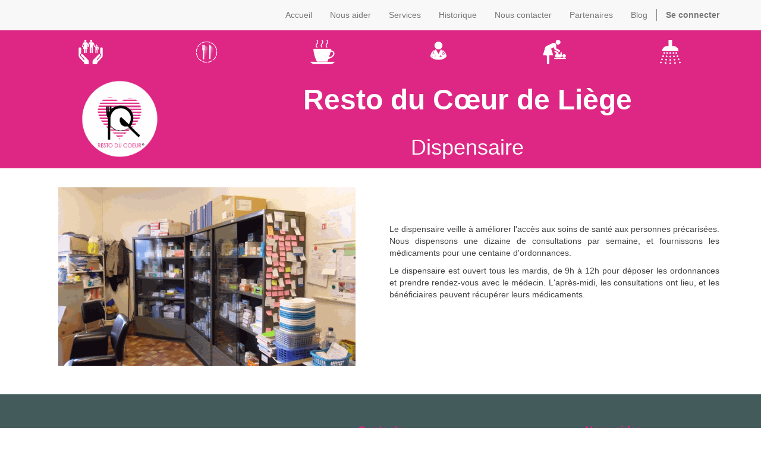

--- FILE ---
content_type: text/html; charset=utf-8
request_url: https://restoducoeurliege.be/page/dispensaire
body_size: 4098
content:

  
    <!DOCTYPE html>
        <html lang="fr-BE" data-oe-company-name="Resto du Cœur Liège " data-website-id="1">
            <head>
                <meta charset="utf-8"/>
                <meta http-equiv="X-UA-Compatible" content="IE=edge,chrome=1"/>
                <meta name="viewport" content="width=device-width, initial-scale=1, user-scalable=no"/>

                <title>dispensaire | Resto du Coeur de Liège</title>
                <link type="image/x-icon" rel="shortcut icon" href="/web/image/website/1/favicon/"/>

                <script type="text/javascript">
                    var odoo = {
                        csrf_token: "716bd7bf6b1808d7b633da5909ed71c5addc8851o",
                    };
                </script>

                
            <meta name="generator" content="Odoo"/>

            
            
            
            

            <meta property="og:title" content="dispensaire"/>
            <meta property="og:site_name" content="Resto du Cœur Liège "/>
            

            
            
                
                    <link rel="alternate" hreflang="fr" href="http://restoducoeurliege.be/page/dispensaire"/>
                
            

            <script type="text/javascript">
                odoo.session_info = {
                    is_superuser: false,
                    is_frontend: true,
                };
            </script>

            
            <link href="/web/content/112843-8056456/web.assets_common.0.css" rel="stylesheet"/>
            
            <link href="/web/content/120368-6a5042b/web.assets_frontend.0.css" rel="stylesheet"/>
            <link href="/web/content/120369-6a5042b/web.assets_frontend.1.css" rel="stylesheet"/>
            
            
            

            
            <script  type="text/javascript" src="/web/content/112846-8056456/web.assets_common.js"></script>
            
            <script  type="text/javascript" src="/web/content/120371-6a5042b/web.assets_frontend.js"></script>
            
            
            
        
            </head>
            <body>
                
        
        
        
            
                
            
            
                
            
        
        
        
        

        
        <div id="wrapwrap" class="">
            <header>
                <div class="navbar navbar-default navbar-static-top">
                    <div class="container">
                        <div class="navbar-header">
                            <button type="button" class="navbar-toggle" data-toggle="collapse" data-target=".navbar-top-collapse">
                                <span class="sr-only">Toggle navigation</span>
                                <span class="icon-bar"></span>
                                <span class="icon-bar"></span>
                                <span class="icon-bar"></span>
                            </button>
                            <a href="/" class="navbar-brand logo">
          </a>
    </div>
                        <div class="collapse navbar-collapse navbar-top-collapse">
                            <ul class="nav navbar-nav navbar-right" id="top_menu">
                                
                                    
    <li>
        <a href="/">
            <span>Accueil</span>
        </a>
    </li>
    

                                
                                    
    <li>
        <a href="/page/nous-aider">
            <span>Nous aider</span>
        </a>
    </li>
    

                                
                                    
    <li>
        <a href="/page/services">
            <span>Services</span>
        </a>
    </li>
    

                                
                                    
    <li>
        <a href="/page/historique">
            <span>Historique</span>
        </a>
    </li>
    

                                
                                    
    <li>
        <a href="/page/contactus">
            <span>Nous contacter</span>
        </a>
    </li>
    

                                
                                    
    <li>
        <a href="http://restoducoeur.dphi.be/page/partenaires">
            <span>Partenaires</span>
        </a>
    </li>
    

                                
                                    
    <li>
        <a href="/blog/1">
            <span>Blog</span>
        </a>
    </li>
    

                                
                                
                                
                            <li class="divider"></li>
        <li>
            <a href="/web/login">
                <b>Se connecter</b>
            </a>
        </li>
    </ul>
                        </div>
                    </div>
                </div>
            </header>
            <main>
                
    <div id="wrap" class="oe_structure oe_empty">
      <section class="s_references bg-gray-lighter oe_img_bg oe_custom_bg" style="background-image: url(&quot;/web/image/112479&quot;);">
        <div class="container">
          <div class="row">
            <div class="col-md-2 col-sm-3 col-xs-6 mt16 mb16">
              <a href="/page/service-social">
                <img src="/web/image/112480" class="img img-responsive  center-block" alt="Service social" data-original-title="" title="Service social" style="width: 25%;"/>
              </a>
            </div>
            <div class="col-md-2 col-sm-3 col-xs-6 mt16 mb16">
              <a href="/page/repas">
                <img src="/web/image/112481" class="img img-responsive  center-block" alt="Repas" data-original-title="" title="Repas" style="width: 25%;"/>
              </a>
            </div>
            <div class="col-md-2 col-sm-3 col-xs-6 mt16 mb16">
              <a href="/page/cafe">
                <img src="/web/image/112482" class="img img-responsive  center-block" alt="Accueil café" data-original-title="Café" title="Accueil café" style="width: 25%;"/>
              </a>
            </div>
            <div class="col-md-2 col-sm-3 col-xs-6 mt16 mb16">
              <a href="/page/dispensaire">
                <img src="/web/image/112483" class="img img-responsive  center-block" alt="Dispensaire" data-original-title="" title="Dispensaire" style="width: 25%;"/>
              </a>
            </div>
            <div class="col-md-2 col-sm-3 col-xs-6 mt16 mb16">
              <a href="/page/mmbb">
                <img src="/web/image/112484" class="img img-responsive  center-block" alt="Maman Bébé" data-original-title="" title="Maman Bébé" style="width: 25%;"/>
              </a>
            </div>
            <div class="col-md-2 col-sm-3 col-xs-6 mt16 mb16">
              <a href="/page/douches">
                <img src="/web/image/112485" class="img img-responsive  center-block" alt="Douche" data-original-title="" title="Douche" style="width: 25%;"/>
              </a>
            </div>
          </div>
        </div>
      </section>
      <section class="s_title oe_img_bg oe_custom_bg mb0" style="background-image: url(&quot;/web/image/112479&quot;);">
        <div class="container">
          <div class="row">
            <div class="col-md-3 mb0">
              <p> </p>
              <p style="text-align: center">
                <b> </b>
                <img src="/web/image/112603" style="width: 50%;" class="center-block" data-original-title="" title=""/>
              </p>
              <p> </p>
            </div>
            <div class="col-md-9">
              <p> </p>
              <p style="text-align: center">
                <b>
                  <font class="text-white" style="font-size: 48px;">Resto du Cœur de Liège </font>
                </b>
              </p>
              <p> </p>
              <h1 class="text-center"> </h1>
              <p> </p>
              <p> </p>
              <p> </p>
              <p class="text-center text-muted">
                <font class="text-white" style="font-size: 36px;">Dispensaire</font>
              </p>
              <p> </p>
            </div>
          </div>
        </div>
      </section>
      <section class="s_image_text mt0">
        <div class="container">
          <div class="row">
            <div class="col-md-6 mt32 mb32">
              <img class="img img-responsive center-block mb16" src="/web/image/112654" alt="Odoo image et bloc de texte" data-original-title="" title=""/>
            </div>
            <div class="col-md-6 mb32 mt92">
              <p style="text-align: justify;">
                <font style="color: rgb(66, 66, 66);">Le dispensaire veille à améliorer l'accès aux soins de santé aux personnes précarisées. Nous dispensons une dizaine de consultations par semaine, et fournissons les médicaments pour une centaine d'ordonnances.<br/></font>
              </p>
              <p style="text-align: justify;">
                <font style="color: rgb(66, 66, 66);">Le dispensaire est ouvert tous les mardis, de 9h à 12h pour déposer les ordonnances et prendre rendez-vous avec le médecin. L'après-midi, les consultations ont lieu, et les bénéficiaires peuvent récupérer leurs médicaments.<br/></font>
              </p>
            </div>
          </div>
        </div>
      </section>
    </div>
  
            </main>
            <footer>
                <div class="oe_structure" id="footer">
      <section class="mb0 mt0">
        <div class="container">
          <div class="row">
            <div class="col-md-4">
              <div class="oe_share s_share">
                <h3>
                  <a target="_blank" class="oe_share_facebook" href="https://www.facebook.com/resto.du.coeur.liege/" data-original-title="" title="">
                  </a>
                  <a target="_Blank" class="oe_share_twitter" href="https://twitter.com/intent/tweet?text=L'Actu%20du%20C%C5%93ur%20%7C%20Resto%20du%20Coeur%20de%20Li%C3%A8ge&amp;url=http%3A%2F%2Frestoducoeur.dphi.be%2Fblog%2Fl-actu-du-cur-1" data-original-title="" title=""></a>
                  <a target="_Blank" class="oe_share_linkedin" href="http://www.linkedin.com/shareArticle?mini=true&amp;url=http%3A%2F%2Frestoducoeur.dphi.be%2Fblog%2Fl-actu-du-cur-1&amp;title=L'Actu%20du%20C%C5%93ur%20%7C%20Resto%20du%20Coeur%20de%20Li%C3%A8ge&amp;" data-original-title="" title=""> </a>
                </h3>
              </div>
              <p class="mt16" style="text-align: center;">
                <b>
                  <font style="color:  rgb(222,39,132); font-size: 18px;">Le Resto du Cœur de Liège</font>
                </b>
                <br/>
              </p>
              <p style="text-align: center;">
                <font class="text-gray-light" style="">
                  <a href="/page/historique" data-original-title="" title=""></a>
                  <a href="/page/services">
                    <font class="text-gray-light">Services&nbsp;</font>
                  </a>
                  <br/>
                </font>
                <a href="/page/historique" data-original-title="" title="">
                  <font class="text-gray-light" style="" data-original-title="" title="">Historique </font>
                </a>
                <br/>
                <a href="/page/coluche">
                  <font class="text-gray-light" style="" data-original-title="" title="">Coluche</font>
                </a>
                <a href="/page/services">
                  <font class="text-gray-light" style="" data-original-title="" title="">&nbsp;</font>
                </a>
                <br/>
                <a href="/page/collaborations">
                  <font class="text-gray-light" style="" data-original-title="" title="">Collaborations </font>
                </a>
                <br/>
                <a href="/page/actualites">
                  <font class="text-gray-light" style="">Actualités </font>
                </a>
                <br/>
                <a href="/page/charte-frcb">
                  <font class="text-gray-light" style="" data-original-title="" title="">Charte de la FRCB</font>
                </a>
              </p>
              <p style="text-align: center;">
                <a href="http://restoducoeur.dphi.be/blog/l-actu-du-cur-1">
                  <font class="text-gray-light" style="">Blog</font>
                </a>
                <a href="/page/charte-frcb">
                  <font class="text-gray-light" style="" data-original-title="" title="">
                    <br/>
                  </font>
                </a>
                <br/>
                <a href="/page/liens"> </a>
                <br/>
              </p>
              <div class="oe_share s_share">
                <h3>
                  <font style="color: rgb(255, 255, 255);">Partager</font>
                  <a target="_blank" class="oe_share_facebook" href="https://www.facebook.com/resto.du.coeur.liege/">
                    <i class="fa fa-facebook-square" data-original-title="" title="" style="color: rgb(255, 255, 255);"></i>
                  </a>
                  <a class="oe_share_twitter" href="https://www.instagram.com/restoducoeurliege/" target="_blank">
                    <span class="fa fa-1x fa-instagram" style="color: rgb(255, 255, 255);"></span>
                  </a>
                  <a class="oe_share_linkedin" href="https://www.youtube.com/@RestoDuCoeurDeLi%C3%A8ge4020/featured" target="_blank">
                    <span class="fa fa-1x fa-youtube-play" style="color: rgb(255, 255, 255);" data-original-title="" title="" aria-describedby="tooltip867402"></span>
                  </a>
                  <a target="_Blank" class="oe_share_google" href="https://plus.google.com/share?url=http%3A%2F%2Frestoducoeur.dphi.be%2Fblog%2Fl-actu-du-cur-1" data-original-title="" title=""></a>
                  <a href="mailto:info@restoducoeurliege.be" data-original-title="" title="">
                    <i class="fa fa-envelope-o" data-original-title="" title=""></i>
                  </a>
                </h3>
              </div>
            </div>
            <div class="col-md-4 mb64">
              <p class="mt16" style="text-align: center;">
                <b>
                  <font style="color: rgb(222,39,132); font-size: 18px;">Contacts</font>
                </b>
              </p>
              <p style="text-align: center;"></p>
              <p style="text-align: center;">
                <font class="text-gray-light" style="">9 rue Raymond Geenen</font>
              </p>
              <p style="text-align: center;">
                <font class="text-gray-light" style="">4020 Liège - Bressoux</font>
              </p>
              <p style="text-align: center;"></p>
              <p></p>
              <hr/>
              <p style="text-align: center;">
                <font class="text-gray-light" style="">Secrétariat : 04/344 08 00</font>
              </p>
              <div style="text-align: center;">
                <a href="mailto:info@restoducoeurliege.be" data-original-title="" title=""> info@restoducoeurliege.be</a>
                <a href="mailto:info@restoducoeurliege.be" data-original-title="" title="">
                  <br/>
                </a>
                <a href="mailto:info@restoducoeurliege.be">
                  <br data-original-title="" title=""/>
                </a>
                <span style="caret-color: rgb(179, 179, 179);color: rgb(179, 179, 179)">Communication :&nbsp;</span>
                <a href="mailto:info@restoducoeurliege.be"></a>
                <a href="mailto:communication@restoducoeurliege.be">communication@restoducoeurliege.be</a>
                <br data-original-title="" title=""/>
              </div>
              <p style="text-align: center;"></p>
              <hr/>
              <p style="text-align: center;">
                <font class="text-gray-light" style="">Service social : 04/344 08 88</font>
              </p>
              <p style="text-align: center;"></p>
              <p style="text-align: center;">
                <a href="mailto:social@restoducoeurliege.be" data-original-title=""> social@restoducoeurliege.be </a>
                <br/>
              </p>
              <hr/>
              <p style="text-align: center;">
                <a href="mailto:social@restoducoeurliege.be">
                  <font class="text-gray-light" style="" data-original-title="" title=""></font>
                </a>
              </p>
              <p style="text-align: center;">
                <font class="text-gray-light" style="">Espace Parents-Enfants : 04/368 96 19</font>
              </p>
              <p style="text-align: center;">
                <font class="text-gray" style="" data-original-title="" title="">
                  <a href="mailto:parentsenfants@restoducoeurliege.be" data-original-title="">parentsenfants@restoducoeurliege.be </a>
                  <a href="mailto:social@restoducoeurliege.be" data-original-title="" title="">
                    <br data-original-title="" title=""/>
                  </a>
                </font>
              </p>
            </div>
            <div class="col-md-4 mb0">
              <p class="mt16" style="text-align: center;">
                <b>
                  <font style="color: rgb(222,39,132); font-size: 18px;">Nous aider</font>
                </b>
                <br/>
              </p>
              <p style="text-align: center;">
                <a href="/page/dons-financiers">
                  <font class="text-gray-light" style="">Dons financiers</font>
                </a>
                <br/>
                <a href="https://www.restoducoeurliege.be/page/informations-financieres#scrollTop=0" data-original-title="" title="">
                  <font class="text-gray-light" style="" data-original-title="" title="">&nbsp;Statistiques 2023&nbsp;</font>
                </a>
                <br/>
                <a href="/page/dons-en-nature">
                  <font class="text-gray-light" style="" data-original-title="" title="">Dons en nature</font>
                </a>
                <br/>
                <a href="/page/manifestation" data-original-title="" title="">
                  <font class="text-gray-light" style="">Organiser un évènement en notre faveur</font>
                </a>
                <br/>
                <a href="/page/benevolat" data-original-title="" title="">
                  <font class="text-gray-light" style="" data-original-title="" title="">Bénévolat</font>
                </a>
              </p>
              <hr/>
              <p style="text-align: center; caret-color: rgb(102, 102, 102);">
                <font color="#de2784" style="font-size: 18px;">
                  <b>Dons</b>
                </font>
              </p>
              <p style="text-align: center; caret-color: rgb(102, 102, 102);color: rgb(102, 102, 102)">
                <font class="text-gray-light" style="">IBAN compte général : BE03 1450 5395 3984&nbsp;</font>
              </p>
              <p style="text-align: center;">
                <font class="text-gray-light" data-original-title="" title="" aria-describedby="tooltip699809" style="">
                  <a href="/page/benevolat" data-original-title="" title=""></a>
                </font>
              </p>
              <p style="text-align: center; caret-color: rgb(102, 102, 102);color: rgb(102, 102, 102)">
                <font class="text-gray-light" style="">IBAN compte enfants : BE95 0013 8371 0858</font>
              </p>
            </div>
          </div>
        </div>
      </section>
      <div id="myCarousel1711619808362" class="carousel slide s_banner mt0" data-interval="10000" style="height: 400px;">
        <div class="carousel-inner">
          <div class="item bg-alpha active" style="">
            <div class="container">
              <div class="row content">
                <div class="carousel-content col-md-4 col-md-offset-1 mb92 mt64">
                  <h6>
                    <font style="font-size: 24px;">
                      <br/>
                    </font>
                  </h6>
                  <h6>
                    <font style="font-size: 24px;">Donorinfo contrôle pour vous <br/></font>
                    <font style="font-size: 24px;">la transparence de nos comptes.</font>
                  </h6>
                  <p style="text-align: left;">
                    <a href="https://www.donorinfo.be/fr/faire-un-don/resto-du-coeur-liege" class="btn btn-info" data-original-title="" title="" target="_blank">
                      <font style="font-size: 24px;" data-original-title="" title="">Vérifiez-nous !</font>
                    </a>
                  </p>
                </div>
                <div class="carousel-img hidden-sm hidden-xs mt48 col-md-offset-1 mb92 col-md-6">
                  <img class="img-responsive" src="/web/image/136865" alt="Image de la Bannière Odoo" data-original-title="" title=""/>
                </div>
              </div>
            </div>
          </div>
        </div>
        <div class="carousel-control left hidden" data-target="#myCarousel1711619808362" data-slide="prev" style="width: 10%" data-cke-saved-href="#myCarousel1711619808362">
          <i class="fa fa-chevron-left"></i>
        </div>
        <div class="carousel-control right hidden" data-target="#myCarousel1711619808362" data-slide="next" style="width: 10%" data-cke-saved-href="#myCarousel1711619808362">
          <i class="fa fa-chevron-right"></i>
        </div>
      </div>
    </div>
  <div class="container mt16 mb8">
            <div class="pull-right">
                Create a <a href="http://www.odoo.com/page/website-builder">free website</a> with
                <a class="label label-danger" href="http://www.odoo.com/page/website-builder">Odoo</a>
            </div>
            <div class="pull-left text-muted" itemscope="itemscope" itemtype="http://schema.org/Organization">
                Copyright &copy; <span itemprop="name">Resto du Cœur Liège </span>
            </div>
        </div>
    </footer>
        </div>
        
        
    
            </body>
        </html>
    

